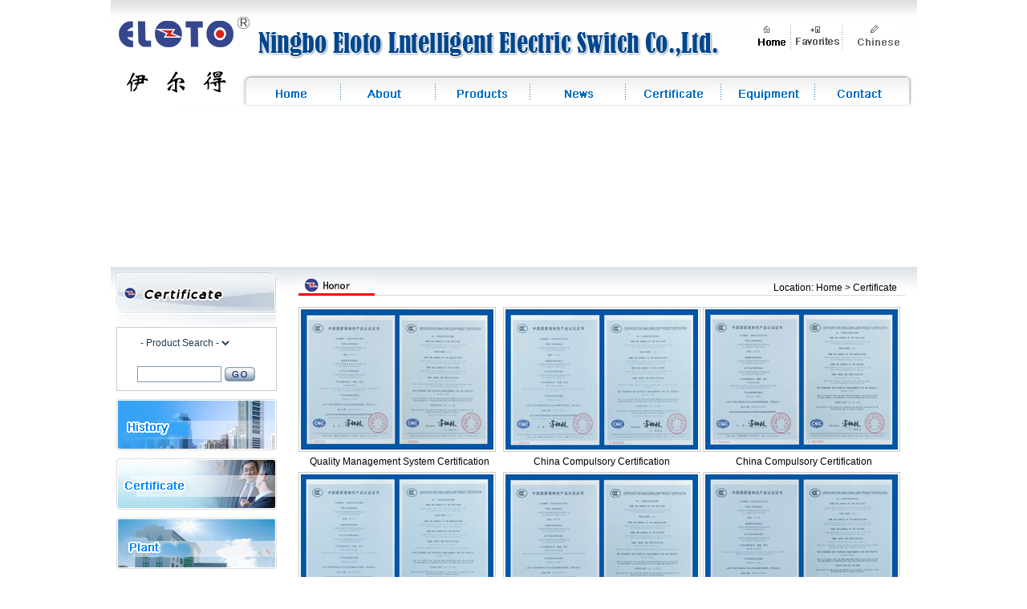

--- FILE ---
content_type: text/html
request_url: http://cn-eleto.com/honor1_en.asp
body_size: 2972
content:
<!DOCTYPE html PUBLIC "-//W3C//DTD XHTML 1.0 Transitional//EN" "http://www.w3.org/TR/xhtml1/DTD/xhtml1-transitional.dtd">
<html xmlns="http://www.w3.org/1999/xhtml">
<head>
<meta http-equiv="Content-Type" content="text/html; charset=utf-8">
<title>Ningbo Eloto Lntelligent Electric Switch Co.,Ltd.</title><link href="cn.css" rel="stylesheet" type="text/css">
<style type="text/css">
<!--
body,td,th {
	font-family: Arial, Helvetica, sans-serif;
	font-size: 12px;
}
-->
</style>
</head>
<body>
<table width="1003" border="0" align="center" cellpadding="0" cellspacing="0">
  <tr>
    <td valign="top"><table width="100%" border="0" cellspacing="0" cellpadding="0">
        <tr>
          <td><table width="100%" border="0" cellpadding="0" cellspacing="0">
              <tr>
                <td width="18%"><img src="img/images/yierte_01.gif" width="180" height="133" /></td>
                <td width="82%" valign="top"><table width="100%" border="0" cellspacing="0" cellpadding="0">
                    <tr>
                      <td width="56%" valign="top" background="img/images/yierte_03.gif"><img src="img/images/eyierte_02.gif" width="583" height="90" /></td>
                      <td width="30%" valign="top"><table width="100%" border="0" cellspacing="0" cellpadding="0">
                          <tr>
                            <td><img src="img/images/yierte_04.gif" width="242" height="26" /></td>
                          </tr>
                          <tr>
                            <td><img src="img/images/yierte_05.gif" width="38" height="39" /><a href="index_en.asp" ><img src="img/images/eyierte_06.gif" width="49" height="39" border="0" /></a><a href="#" onclick="window.external.AddFavorite(location.href,document.title);"><img src="img/images/eyierte_07.gif" width="64" height="39" border="0" /></a><a href="index.asp" target="_blank"><img src="img/images/eyierte_08.gif" width="91" height="39" border="0" /></a></td>
                          </tr>
                          <tr>
                            <td><img src="img/images/yierte_09.gif" width="242" height="25" /></td>
                          </tr>
                      </table></td>
                    </tr>
                  </table>
                  <table width="100%" border="0" cellspacing="0" cellpadding="0">
                    <tr>
                      <td><a href="index_en.asp"><img src="img/images/eyierte_10.gif" width="108" height="43" border="0" /></a><a href="about_en.asp"><img src="img/images/eyierte_11.gif" width="118" height="43" border="0" /></a><a href="products_en.asp"><img src="img/images/eyierte_14.gif" width="118" height="43" border="0" /></a><a href="news_en.asp"><img src="img/images/eyierte_12.gif" width="119" height="43" border="0" /></a><a href="honor_en.asp"><img src="img/images/eyierte_13.gif" width="118" height="43" border="0" /></a><a href="factory_en.asp"><img src="img/images/eyierte_15.gif" width="120" height="43" border="0" /></a><a href="contact_en.asp"><img src="img/images/eyierte_16.gif" width="122" height="43" border="0" /></a></td>
                    </tr>
                  </table></td>
              </tr>
            </table>
            <object classid="clsid:D27CDB6E-AE6D-11cf-96B8-444553540000" codebase="http://download.macromedia.com/pub/shockwave/cabs/flash/swflash.cab#version=7,0,19,0" width="1002" height="200">
              <param name="movie" value="img/banner.swf" />
              <param name="quality" value="high" />
              <embed src="img/banner.swf" quality="high" pluginspage="http://www.macromedia.com/go/getflashplayer" type="application/x-shockwave-flash" width="1002" height="200"></embed>
            </object></td>
        </tr>
      </table>
</td>
  </tr>
  <tr>
    <td><table width="100%"  border="0" cellspacing="0" cellpadding="0" >
        <tr>
          <td background="images/cn_fw.jpg"><table width="100%"  border="0" cellspacing="0" cellpadding="0">
              <tr>
                <td height="7"></td>
              </tr>
              <tr>
                <td><table width="100%"  border="0" cellspacing="0" cellpadding="0">
                    <tr>
                      <td width="214" rowspan="2" align="center" valign="top"><table width="200"  border="0" cellspacing="0" cellpadding="0">
                        <tr>
                          <td><table width="100%" border="0" cellspacing="0" cellpadding="0">
                              <tr>
                                <td width="9"><img src="img/eabouthonor.jpg" width="200" height="68" /></td>
                              </tr>
                            </table>
                              <table width="100%"  border="0" cellspacing="0" cellpadding="0">
                                <tr>
                                  <td><table width="100%"  border="0" cellpadding="0" cellspacing="1" bgcolor="#CCCCCC" class="thin" >
                                      <tr>
                                        <td bgcolor="#FFFFFF"><table width="50%"  border="0" align="center" cellpadding="2" cellspacing="0">
                                            <form action="products_en.asp" method="post">
                                              <tr>
                                                <td height="35" colspan="2"><select name="tid" class="search02">
                                                    <option value="">- Product Search -</option>
                                                </select></td>
                                              </tr>
                                              <tr>
                                                <td width="100"><input name="sname" type="text" class="search01" size="13" /></td>
                                                <td width="50" height="35" align="right"><input name="image" type="image" src="images/cn_24.jpg"  alt="" width="38" height="18" border="0" /></td>
                                              </tr>
                                            </form>
                                        </table></td>
                                      </tr>
                                  </table></td>
                                </tr>
                                <tr>
                                  <td height="10"></td>
                                </tr>
                                <tr>
                                  <td><a href="licheng_en.asp"><img src="images/elicheng1.jpg"  width="200" height="64" border="0" /></a></td>
                                </tr>
                                <tr>
                                  <td height="10"></td>
                                </tr>
                                <tr>
                                  <td><a href="honor_en.asp"><img src="img/ehonor1.jpg" alt="" width="200" height="64" border="0" /></a></td>
                                </tr>
                                <tr>
                                  <td height="10"></td>
                                </tr>
                                <tr>
                                  <td><a href="factory_en.asp"><img src="images/eshebei1.jpg"  alt="" width="200" height="64" border="0" /></a></td>
                                </tr>
                              </table></td>
                        </tr>
                      </table></td>
                      <td width="1" style="background:url(images/x1.jpg) 0px 10px   no-repeat  "></td>
                      <td rowspan="2" valign="top"><table width="100%"  border="0" cellspacing="0" cellpadding="0">
                        <tr>
                          <td width="19"></td>
                          <td><table width="100%"  border="0" cellspacing="0" cellpadding="0">
                              <tr>
                                <td width="95" background="images/cn_12.jpg" ><img src="images/etophonor.jpg" width="95" height="29" alt="" /></td>
                                <td align="right" background="images/cn_12.jpg" ><table width="100%"  border="0" cellspacing="0" cellpadding="0">
                                    <tr>
                                      <td height="10"></td>
                                    </tr>
                                    <tr>
                                      <td height="18" align="right" style="padding-right:10px;">Location: Home > Certificate</td>
                                    </tr>
                                </table></td>
                              </tr>
                              <tr>
                                <td>&nbsp;</td>
                                <td>&nbsp;</td>
                              </tr>
                              <tr>
                                <td height="200" colspan="2" valign="top"><table width="100%" border="0" cellpadding="0" cellspacing="0">
                                  <tr>
                                    <td align="left"><img src="img/honor/03/3.jpg" width="240" height="175" style="border:1px #ccc solid; padding:2px;"/></td>
                                    <td align="center"><img src="img/honor/03/4.jpg" width="240" height="175" style="border:1px #ccc solid; padding:2px;"/></td>
                                    <td align="left"><img src="img/honor/02/1.jpg" width="240" height="175" style="border:1px #ccc solid; padding:2px;"/></td>
                                  </tr>
                                  <tr align="left">
                                    <td height="25" align="center">Quality Management System Certification</td>
                                    <td height="8" align="center">China Compulsory Certification</td>
                                    <td align="center">China Compulsory Certification</td>
                                  </tr>
                                  <tr>
                                    <td align="left"><img src="img/honor/02/2.jpg" width="240" height="175" style="border:1px #ccc solid; padding:2px;"/></td>
                                    <td align="center"><img src="img/honor/02/3.jpg" width="240" height="175" style="border:1px #ccc solid; padding:2px;"/></td>
                                    <td><img src="img/honor/02/4.jpg" width="240" height="175" style="border:1px #ccc solid; padding:2px;"/></td>
                                  </tr>
                                  <tr>
                                    <td height="25" align="center">China Compulsory Certification</td>
                                    <td align="center">China Compulsory Certification</td>
                                    <td align="center">China Compulsory Certification</td>
                                  </tr>
                                  <tr>
                                    <td height="50" colspan="3" align="center"><strong><a href="honor_en.asp">Previous</a>&nbsp;&nbsp;&nbsp;&nbsp;&nbsp;&nbsp;<a href="honor2_en.asp">Next</a></strong></td>
                                  </tr>
                                </table></td>
                              </tr>
                          </table></td>
                          <td width="15">&nbsp;</td>
                        </tr>
                      </table></td>
                    </tr>
                    
                  </table></td>
              </tr>
            </table></td>
        </tr>
      </table></td>
  </tr>
  <tr>
    <td><table width="100%"  border="0" cellspacing="0" cellpadding="0" style="margin-top:12px;">
        <tr>
          <td height="5" background="images/cn_60.jpg" ></td>
        </tr>
        <tr>
          <td height="70" bgcolor="#F4F4F6"><table width="100%"  border="0" cellspacing="0" cellpadding="0">
              <tr>
                <td width="220" align="center"><img src="images/cn_bg.jpg"  width="211" height="66"></td>
                <td width="605"><table width="600"  border="0" cellspacing="0" cellpadding="0">
                    <tr>
                      <td width="20">&nbsp;</td>
                      <td height="25" class="wzWhite2"><a href="index_en.asp">HOME</a> | <a href="about_us.asp">About us</a> | <a href="products_en.asp">Products</a> | <a href="news_en.asp">News</a> | <a href="factory_en.asp">Equipment</a>| <a href="contact_en.asp">Contact us</a></td>
                    </tr>
                    <tr>
                      <td>&nbsp;</td>
                      <td height="25" class="wzWhite2"> Copyright &copy; 2008 Ningbo Hildt intelligent electric switch Co., Ltd. All Rights Reserved.</td>
                    </tr>
                  </table></td>
                <td width="178" align="center" style="margin:0px; margin:0px; padding:0px"><img src="img/pic.gif" width="50" height="12" /></td>
              </tr>
            </table></td>
        </tr>
      </table>
</td>
  </tr>
</table>
</body>
</html>


--- FILE ---
content_type: text/css
request_url: http://cn-eleto.com/cn.css
body_size: 1037
content:
/*--------------------------------
Ĭ����������
--------------------------------*/
body{ font-size:12px; margin:0px; padding:0px;}
td{ font-size:12px;}
.style2{ color:#FFFFFF}
a:link {
	font-size: 12px;
	color: #000;
	text-decoration: none;
}
a:visited {
	font-size: 12px;
	color: #000;
	text-decoration: none;
}
a:hover {
	font-size: 12px;
	color: #F26521;
	text-decoration: underline;
}
a:active {
	font-size: 12px;
	color: #F26521;
	text-decoration: underline;
}

/*--------------------------------
���֣���ɫ��
--------------------------------*/
.wzGray {
	font-size: 15px;
	color: #425053;
	font-weight: bold;
}
/*--------------------------------
��Ʒ������������ʽ��
--------------------------------*/
.search01 {
	font-size: 12px;
	color: #1F3B53;
	background-color: #FFFFFF;
	border: 1px solid #7F9DB9;
	height: 16px;
}
.search02 {
	font-size: 12px;
	color: #1F3B53;
	background-color: #FFFFFF;
	border: 1px solid #7F9DB9;
	height: 18px;
	border:0px;
}
/*--------------------------------
��Ʒ������������ʽ��
--------------------------------*/
.bd01 {
	font-size: 12px;
	color: #1F3B53;
	background-color: #FFFFFF;
	border: 1px solid #BCACAC;
	height: 100px;
}
/*--------------------------------
��Ʒ������������ʽ��
--------------------------------*/
.bd02 {
	font-size: 12px;
	color: #1F3B53;
	background-color: #FFFFFF;
	border: 1px solid #BCACAC;
	height: 20px;
}
/*--------------------------------
��Ʒ�˵�
--------------------------------*/
.aw:link{
	color: #FFFFFF;
	text-decoration: none;
}
.aw:hover{
	color: #790000;
	text-decoration: none;
	background-image: url("images/shao.jpg");
	width:100%;
}
.space {
	letter-spacing: 1px;
	padding-left: 8px;
}
.space2 {
	letter-spacing: 1px;
	padding-left: 8px;
	background-image: url("images/shao.jpg");
}
/*--------------------------------
��ҳ���ŵײ�����
--------------------------------*/
.homenews td{ border-bottom:1px dashed #ccc; line-height:24px;}
/*--------------------------------
��ҳ�ײ���ϵ��ʽ�߿򱳾�
--------------------------------*/
.homecontact{ border:1px solid #ccc; line-height:25px; background-color:#f7f7f7;}


.login input{ width:80px; height:12px; background-color:#FFFFFF;}
/*--------------------------------
about
--------------------------------*/
#about { background-color:#F7F7F7; padding:11px;}

.jobs1 td{ padding:3px; line-height:20px;}
.jobs td{ padding:3px; line-height:20px;}
.jobs { border:1px solid #E7E7E7;}



/*product list*/	
#prolist { margin:0px 0px;}
#prolist ul{ padding:0px; 
     margin:0px; 
	 list-style-type:none;} 
#prolist li{
     display:block;
	 background: url("img/pot.gif") 7px 7px no-repeat;
	 line-height:26px;
	 padding-left:25px;
	 list-style-type:none;
	 border-bottom:1px solid #E5E5E5;
	 text-align:left; 
	 font-weight:bold
	}
#prolist li:hover{
     display:block;
	 background: url("img/pot.gif") 7px 7px no-repeat;
	 line-height:26px;
	 padding-left:25px;
	 list-style-type:none;
	 border-bottom:1px solid #E5E5E5;
	 }	 